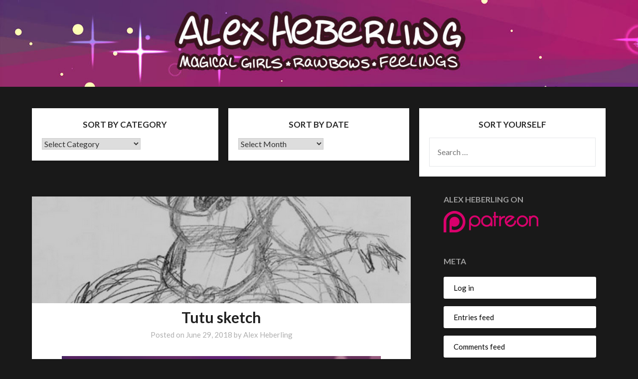

--- FILE ---
content_type: text/html; charset=UTF-8
request_url: http://patrons.alexheberling.com/2018/06/29/tutu-sketch/
body_size: 12977
content:
<!doctype html>
<html lang="en-US">
<head>
	<meta charset="UTF-8">
	<meta name="viewport" content="width=device-width, initial-scale=1">
	<link rel="profile" href="http://gmpg.org/xfn/11">
	<title>Tutu sketch &#8211; The Patron Blog</title>
<meta name='robots' content='max-image-preview:large' />
<link rel='dns-prefetch' href='//platform-api.sharethis.com' />
<link rel='dns-prefetch' href='//fonts.googleapis.com' />
<link rel="alternate" type="application/rss+xml" title="The Patron Blog &raquo; Feed" href="http://patrons.alexheberling.com/feed/" />
<link rel="alternate" type="application/rss+xml" title="The Patron Blog &raquo; Comments Feed" href="http://patrons.alexheberling.com/comments/feed/" />
<link rel="alternate" type="application/rss+xml" title="The Patron Blog &raquo; Tutu sketch Comments Feed" href="http://patrons.alexheberling.com/2018/06/29/tutu-sketch/feed/" />
<script type="text/javascript">
window._wpemojiSettings = {"baseUrl":"https:\/\/s.w.org\/images\/core\/emoji\/14.0.0\/72x72\/","ext":".png","svgUrl":"https:\/\/s.w.org\/images\/core\/emoji\/14.0.0\/svg\/","svgExt":".svg","source":{"wpemoji":"http:\/\/patrons.alexheberling.com\/wp-includes\/js\/wp-emoji.js?ver=6.2.8","twemoji":"http:\/\/patrons.alexheberling.com\/wp-includes\/js\/twemoji.js?ver=6.2.8"}};
/**
 * @output wp-includes/js/wp-emoji-loader.js
 */

( function( window, document, settings ) {
	var src, ready, ii, tests;

	// Create a canvas element for testing native browser support of emoji.
	var canvas = document.createElement( 'canvas' );
	var context = canvas.getContext && canvas.getContext( '2d' );

	/**
	 * Checks if two sets of Emoji characters render the same visually.
	 *
	 * @since 4.9.0
	 *
	 * @private
	 *
	 * @param {string} set1 Set of Emoji to test.
	 * @param {string} set2 Set of Emoji to test.
	 *
	 * @return {boolean} True if the two sets render the same.
	 */
	function emojiSetsRenderIdentically( set1, set2 ) {
		// Cleanup from previous test.
		context.clearRect( 0, 0, canvas.width, canvas.height );
		context.fillText( set1, 0, 0 );
		var rendered1 = canvas.toDataURL();

		// Cleanup from previous test.
		context.clearRect( 0, 0, canvas.width, canvas.height );
		context.fillText( set2, 0, 0 );
		var rendered2 = canvas.toDataURL();

		return rendered1 === rendered2;
	}

	/**
	 * Determines if the browser properly renders Emoji that Twemoji can supplement.
	 *
	 * @since 4.2.0
	 *
	 * @private
	 *
	 * @param {string} type Whether to test for support of "flag" or "emoji".
	 *
	 * @return {boolean} True if the browser can render emoji, false if it cannot.
	 */
	function browserSupportsEmoji( type ) {
		var isIdentical;

		if ( ! context || ! context.fillText ) {
			return false;
		}

		/*
		 * Chrome on OS X added native emoji rendering in M41. Unfortunately,
		 * it doesn't work when the font is bolder than 500 weight. So, we
		 * check for bold rendering support to avoid invisible emoji in Chrome.
		 */
		context.textBaseline = 'top';
		context.font = '600 32px Arial';

		switch ( type ) {
			case 'flag':
				/*
				 * Test for Transgender flag compatibility. Added in Unicode 13.
				 *
				 * To test for support, we try to render it, and compare the rendering to how it would look if
				 * the browser doesn't render it correctly (white flag emoji + transgender symbol).
				 */
				isIdentical = emojiSetsRenderIdentically(
					'\uD83C\uDFF3\uFE0F\u200D\u26A7\uFE0F', // as a zero-width joiner sequence
					'\uD83C\uDFF3\uFE0F\u200B\u26A7\uFE0F'  // separated by a zero-width space
				);

				if ( isIdentical ) {
					return false;
				}

				/*
				 * Test for UN flag compatibility. This is the least supported of the letter locale flags,
				 * so gives us an easy test for full support.
				 *
				 * To test for support, we try to render it, and compare the rendering to how it would look if
				 * the browser doesn't render it correctly ([U] + [N]).
				 */
				isIdentical = emojiSetsRenderIdentically(
					'\uD83C\uDDFA\uD83C\uDDF3',       // as the sequence of two code points
					'\uD83C\uDDFA\u200B\uD83C\uDDF3'  // as the two code points separated by a zero-width space
				);

				if ( isIdentical ) {
					return false;
				}

				/*
				 * Test for English flag compatibility. England is a country in the United Kingdom, it
				 * does not have a two letter locale code but rather a five letter sub-division code.
				 *
				 * To test for support, we try to render it, and compare the rendering to how it would look if
				 * the browser doesn't render it correctly (black flag emoji + [G] + [B] + [E] + [N] + [G]).
				 */
				isIdentical = emojiSetsRenderIdentically(
					// as the flag sequence
					'\uD83C\uDFF4\uDB40\uDC67\uDB40\uDC62\uDB40\uDC65\uDB40\uDC6E\uDB40\uDC67\uDB40\uDC7F',
					// with each code point separated by a zero-width space
					'\uD83C\uDFF4\u200B\uDB40\uDC67\u200B\uDB40\uDC62\u200B\uDB40\uDC65\u200B\uDB40\uDC6E\u200B\uDB40\uDC67\u200B\uDB40\uDC7F'
				);

				return ! isIdentical;
			case 'emoji':
				/*
				 * Why can't we be friends? Everyone can now shake hands in emoji, regardless of skin tone!
				 *
				 * To test for Emoji 14.0 support, try to render a new emoji: Handshake: Light Skin Tone, Dark Skin Tone.
				 *
				 * The Handshake: Light Skin Tone, Dark Skin Tone emoji is a ZWJ sequence combining 🫱 Rightwards Hand,
				 * 🏻 Light Skin Tone, a Zero Width Joiner, 🫲 Leftwards Hand, and 🏿 Dark Skin Tone.
				 *
				 * 0x1FAF1 == Rightwards Hand
				 * 0x1F3FB == Light Skin Tone
				 * 0x200D == Zero-Width Joiner (ZWJ) that links the code points for the new emoji or
				 * 0x200B == Zero-Width Space (ZWS) that is rendered for clients not supporting the new emoji.
				 * 0x1FAF2 == Leftwards Hand
				 * 0x1F3FF == Dark Skin Tone.
				 *
				 * When updating this test for future Emoji releases, ensure that individual emoji that make up the
				 * sequence come from older emoji standards.
				 */
				isIdentical = emojiSetsRenderIdentically(
					'\uD83E\uDEF1\uD83C\uDFFB\u200D\uD83E\uDEF2\uD83C\uDFFF', // as the zero-width joiner sequence
					'\uD83E\uDEF1\uD83C\uDFFB\u200B\uD83E\uDEF2\uD83C\uDFFF'  // separated by a zero-width space
				);

				return ! isIdentical;
		}

		return false;
	}

	/**
	 * Adds a script to the head of the document.
	 *
	 * @ignore
	 *
	 * @since 4.2.0
	 *
	 * @param {Object} src The url where the script is located.
	 * @return {void}
	 */
	function addScript( src ) {
		var script = document.createElement( 'script' );

		script.src = src;
		script.defer = script.type = 'text/javascript';
		document.getElementsByTagName( 'head' )[0].appendChild( script );
	}

	tests = Array( 'flag', 'emoji' );

	settings.supports = {
		everything: true,
		everythingExceptFlag: true
	};

	/*
	 * Tests the browser support for flag emojis and other emojis, and adjusts the
	 * support settings accordingly.
	 */
	for( ii = 0; ii < tests.length; ii++ ) {
		settings.supports[ tests[ ii ] ] = browserSupportsEmoji( tests[ ii ] );

		settings.supports.everything = settings.supports.everything && settings.supports[ tests[ ii ] ];

		if ( 'flag' !== tests[ ii ] ) {
			settings.supports.everythingExceptFlag = settings.supports.everythingExceptFlag && settings.supports[ tests[ ii ] ];
		}
	}

	settings.supports.everythingExceptFlag = settings.supports.everythingExceptFlag && ! settings.supports.flag;

	// Sets DOMReady to false and assigns a ready function to settings.
	settings.DOMReady = false;
	settings.readyCallback = function() {
		settings.DOMReady = true;
	};

	// When the browser can not render everything we need to load a polyfill.
	if ( ! settings.supports.everything ) {
		ready = function() {
			settings.readyCallback();
		};

		/*
		 * Cross-browser version of adding a dom ready event.
		 */
		if ( document.addEventListener ) {
			document.addEventListener( 'DOMContentLoaded', ready, false );
			window.addEventListener( 'load', ready, false );
		} else {
			window.attachEvent( 'onload', ready );
			document.attachEvent( 'onreadystatechange', function() {
				if ( 'complete' === document.readyState ) {
					settings.readyCallback();
				}
			} );
		}

		src = settings.source || {};

		if ( src.concatemoji ) {
			addScript( src.concatemoji );
		} else if ( src.wpemoji && src.twemoji ) {
			addScript( src.twemoji );
			addScript( src.wpemoji );
		}
	}

} )( window, document, window._wpemojiSettings );
</script>
<style type="text/css">
img.wp-smiley,
img.emoji {
	display: inline !important;
	border: none !important;
	box-shadow: none !important;
	height: 1em !important;
	width: 1em !important;
	margin: 0 0.07em !important;
	vertical-align: -0.1em !important;
	background: none !important;
	padding: 0 !important;
}
</style>
	<link rel='stylesheet' id='wp-block-library-css' href='http://patrons.alexheberling.com/wp-includes/css/dist/block-library/style.css?ver=6.2.8' type='text/css' media='all' />
<link rel='stylesheet' id='classic-theme-styles-css' href='http://patrons.alexheberling.com/wp-includes/css/classic-themes.css?ver=6.2.8' type='text/css' media='all' />
<style id='global-styles-inline-css' type='text/css'>
body{--wp--preset--color--black: #000000;--wp--preset--color--cyan-bluish-gray: #abb8c3;--wp--preset--color--white: #ffffff;--wp--preset--color--pale-pink: #f78da7;--wp--preset--color--vivid-red: #cf2e2e;--wp--preset--color--luminous-vivid-orange: #ff6900;--wp--preset--color--luminous-vivid-amber: #fcb900;--wp--preset--color--light-green-cyan: #7bdcb5;--wp--preset--color--vivid-green-cyan: #00d084;--wp--preset--color--pale-cyan-blue: #8ed1fc;--wp--preset--color--vivid-cyan-blue: #0693e3;--wp--preset--color--vivid-purple: #9b51e0;--wp--preset--gradient--vivid-cyan-blue-to-vivid-purple: linear-gradient(135deg,rgba(6,147,227,1) 0%,rgb(155,81,224) 100%);--wp--preset--gradient--light-green-cyan-to-vivid-green-cyan: linear-gradient(135deg,rgb(122,220,180) 0%,rgb(0,208,130) 100%);--wp--preset--gradient--luminous-vivid-amber-to-luminous-vivid-orange: linear-gradient(135deg,rgba(252,185,0,1) 0%,rgba(255,105,0,1) 100%);--wp--preset--gradient--luminous-vivid-orange-to-vivid-red: linear-gradient(135deg,rgba(255,105,0,1) 0%,rgb(207,46,46) 100%);--wp--preset--gradient--very-light-gray-to-cyan-bluish-gray: linear-gradient(135deg,rgb(238,238,238) 0%,rgb(169,184,195) 100%);--wp--preset--gradient--cool-to-warm-spectrum: linear-gradient(135deg,rgb(74,234,220) 0%,rgb(151,120,209) 20%,rgb(207,42,186) 40%,rgb(238,44,130) 60%,rgb(251,105,98) 80%,rgb(254,248,76) 100%);--wp--preset--gradient--blush-light-purple: linear-gradient(135deg,rgb(255,206,236) 0%,rgb(152,150,240) 100%);--wp--preset--gradient--blush-bordeaux: linear-gradient(135deg,rgb(254,205,165) 0%,rgb(254,45,45) 50%,rgb(107,0,62) 100%);--wp--preset--gradient--luminous-dusk: linear-gradient(135deg,rgb(255,203,112) 0%,rgb(199,81,192) 50%,rgb(65,88,208) 100%);--wp--preset--gradient--pale-ocean: linear-gradient(135deg,rgb(255,245,203) 0%,rgb(182,227,212) 50%,rgb(51,167,181) 100%);--wp--preset--gradient--electric-grass: linear-gradient(135deg,rgb(202,248,128) 0%,rgb(113,206,126) 100%);--wp--preset--gradient--midnight: linear-gradient(135deg,rgb(2,3,129) 0%,rgb(40,116,252) 100%);--wp--preset--duotone--dark-grayscale: url('#wp-duotone-dark-grayscale');--wp--preset--duotone--grayscale: url('#wp-duotone-grayscale');--wp--preset--duotone--purple-yellow: url('#wp-duotone-purple-yellow');--wp--preset--duotone--blue-red: url('#wp-duotone-blue-red');--wp--preset--duotone--midnight: url('#wp-duotone-midnight');--wp--preset--duotone--magenta-yellow: url('#wp-duotone-magenta-yellow');--wp--preset--duotone--purple-green: url('#wp-duotone-purple-green');--wp--preset--duotone--blue-orange: url('#wp-duotone-blue-orange');--wp--preset--font-size--small: 13px;--wp--preset--font-size--medium: 20px;--wp--preset--font-size--large: 36px;--wp--preset--font-size--x-large: 42px;--wp--preset--spacing--20: 0.44rem;--wp--preset--spacing--30: 0.67rem;--wp--preset--spacing--40: 1rem;--wp--preset--spacing--50: 1.5rem;--wp--preset--spacing--60: 2.25rem;--wp--preset--spacing--70: 3.38rem;--wp--preset--spacing--80: 5.06rem;--wp--preset--shadow--natural: 6px 6px 9px rgba(0, 0, 0, 0.2);--wp--preset--shadow--deep: 12px 12px 50px rgba(0, 0, 0, 0.4);--wp--preset--shadow--sharp: 6px 6px 0px rgba(0, 0, 0, 0.2);--wp--preset--shadow--outlined: 6px 6px 0px -3px rgba(255, 255, 255, 1), 6px 6px rgba(0, 0, 0, 1);--wp--preset--shadow--crisp: 6px 6px 0px rgba(0, 0, 0, 1);}:where(.is-layout-flex){gap: 0.5em;}body .is-layout-flow > .alignleft{float: left;margin-inline-start: 0;margin-inline-end: 2em;}body .is-layout-flow > .alignright{float: right;margin-inline-start: 2em;margin-inline-end: 0;}body .is-layout-flow > .aligncenter{margin-left: auto !important;margin-right: auto !important;}body .is-layout-constrained > .alignleft{float: left;margin-inline-start: 0;margin-inline-end: 2em;}body .is-layout-constrained > .alignright{float: right;margin-inline-start: 2em;margin-inline-end: 0;}body .is-layout-constrained > .aligncenter{margin-left: auto !important;margin-right: auto !important;}body .is-layout-constrained > :where(:not(.alignleft):not(.alignright):not(.alignfull)){max-width: var(--wp--style--global--content-size);margin-left: auto !important;margin-right: auto !important;}body .is-layout-constrained > .alignwide{max-width: var(--wp--style--global--wide-size);}body .is-layout-flex{display: flex;}body .is-layout-flex{flex-wrap: wrap;align-items: center;}body .is-layout-flex > *{margin: 0;}:where(.wp-block-columns.is-layout-flex){gap: 2em;}.has-black-color{color: var(--wp--preset--color--black) !important;}.has-cyan-bluish-gray-color{color: var(--wp--preset--color--cyan-bluish-gray) !important;}.has-white-color{color: var(--wp--preset--color--white) !important;}.has-pale-pink-color{color: var(--wp--preset--color--pale-pink) !important;}.has-vivid-red-color{color: var(--wp--preset--color--vivid-red) !important;}.has-luminous-vivid-orange-color{color: var(--wp--preset--color--luminous-vivid-orange) !important;}.has-luminous-vivid-amber-color{color: var(--wp--preset--color--luminous-vivid-amber) !important;}.has-light-green-cyan-color{color: var(--wp--preset--color--light-green-cyan) !important;}.has-vivid-green-cyan-color{color: var(--wp--preset--color--vivid-green-cyan) !important;}.has-pale-cyan-blue-color{color: var(--wp--preset--color--pale-cyan-blue) !important;}.has-vivid-cyan-blue-color{color: var(--wp--preset--color--vivid-cyan-blue) !important;}.has-vivid-purple-color{color: var(--wp--preset--color--vivid-purple) !important;}.has-black-background-color{background-color: var(--wp--preset--color--black) !important;}.has-cyan-bluish-gray-background-color{background-color: var(--wp--preset--color--cyan-bluish-gray) !important;}.has-white-background-color{background-color: var(--wp--preset--color--white) !important;}.has-pale-pink-background-color{background-color: var(--wp--preset--color--pale-pink) !important;}.has-vivid-red-background-color{background-color: var(--wp--preset--color--vivid-red) !important;}.has-luminous-vivid-orange-background-color{background-color: var(--wp--preset--color--luminous-vivid-orange) !important;}.has-luminous-vivid-amber-background-color{background-color: var(--wp--preset--color--luminous-vivid-amber) !important;}.has-light-green-cyan-background-color{background-color: var(--wp--preset--color--light-green-cyan) !important;}.has-vivid-green-cyan-background-color{background-color: var(--wp--preset--color--vivid-green-cyan) !important;}.has-pale-cyan-blue-background-color{background-color: var(--wp--preset--color--pale-cyan-blue) !important;}.has-vivid-cyan-blue-background-color{background-color: var(--wp--preset--color--vivid-cyan-blue) !important;}.has-vivid-purple-background-color{background-color: var(--wp--preset--color--vivid-purple) !important;}.has-black-border-color{border-color: var(--wp--preset--color--black) !important;}.has-cyan-bluish-gray-border-color{border-color: var(--wp--preset--color--cyan-bluish-gray) !important;}.has-white-border-color{border-color: var(--wp--preset--color--white) !important;}.has-pale-pink-border-color{border-color: var(--wp--preset--color--pale-pink) !important;}.has-vivid-red-border-color{border-color: var(--wp--preset--color--vivid-red) !important;}.has-luminous-vivid-orange-border-color{border-color: var(--wp--preset--color--luminous-vivid-orange) !important;}.has-luminous-vivid-amber-border-color{border-color: var(--wp--preset--color--luminous-vivid-amber) !important;}.has-light-green-cyan-border-color{border-color: var(--wp--preset--color--light-green-cyan) !important;}.has-vivid-green-cyan-border-color{border-color: var(--wp--preset--color--vivid-green-cyan) !important;}.has-pale-cyan-blue-border-color{border-color: var(--wp--preset--color--pale-cyan-blue) !important;}.has-vivid-cyan-blue-border-color{border-color: var(--wp--preset--color--vivid-cyan-blue) !important;}.has-vivid-purple-border-color{border-color: var(--wp--preset--color--vivid-purple) !important;}.has-vivid-cyan-blue-to-vivid-purple-gradient-background{background: var(--wp--preset--gradient--vivid-cyan-blue-to-vivid-purple) !important;}.has-light-green-cyan-to-vivid-green-cyan-gradient-background{background: var(--wp--preset--gradient--light-green-cyan-to-vivid-green-cyan) !important;}.has-luminous-vivid-amber-to-luminous-vivid-orange-gradient-background{background: var(--wp--preset--gradient--luminous-vivid-amber-to-luminous-vivid-orange) !important;}.has-luminous-vivid-orange-to-vivid-red-gradient-background{background: var(--wp--preset--gradient--luminous-vivid-orange-to-vivid-red) !important;}.has-very-light-gray-to-cyan-bluish-gray-gradient-background{background: var(--wp--preset--gradient--very-light-gray-to-cyan-bluish-gray) !important;}.has-cool-to-warm-spectrum-gradient-background{background: var(--wp--preset--gradient--cool-to-warm-spectrum) !important;}.has-blush-light-purple-gradient-background{background: var(--wp--preset--gradient--blush-light-purple) !important;}.has-blush-bordeaux-gradient-background{background: var(--wp--preset--gradient--blush-bordeaux) !important;}.has-luminous-dusk-gradient-background{background: var(--wp--preset--gradient--luminous-dusk) !important;}.has-pale-ocean-gradient-background{background: var(--wp--preset--gradient--pale-ocean) !important;}.has-electric-grass-gradient-background{background: var(--wp--preset--gradient--electric-grass) !important;}.has-midnight-gradient-background{background: var(--wp--preset--gradient--midnight) !important;}.has-small-font-size{font-size: var(--wp--preset--font-size--small) !important;}.has-medium-font-size{font-size: var(--wp--preset--font-size--medium) !important;}.has-large-font-size{font-size: var(--wp--preset--font-size--large) !important;}.has-x-large-font-size{font-size: var(--wp--preset--font-size--x-large) !important;}
.wp-block-navigation a:where(:not(.wp-element-button)){color: inherit;}
:where(.wp-block-columns.is-layout-flex){gap: 2em;}
.wp-block-pullquote{font-size: 1.5em;line-height: 1.6;}
</style>
<link rel='stylesheet' id='patreon-wordpress-css-css' href='http://patrons.alexheberling.com/wp-content/plugins/patreon-connect/assets/css/app.css?ver=6.2.8' type='text/css' media='all' />
<link rel='stylesheet' id='font-awesome-css' href='http://patrons.alexheberling.com/wp-content/themes/bloggist/css/font-awesome.min.css?ver=6.2.8' type='text/css' media='all' />
<link rel='stylesheet' id='bloggist-style-css' href='http://patrons.alexheberling.com/wp-content/themes/bloggist/style.css?ver=6.2.8' type='text/css' media='all' />
<link rel='stylesheet' id='bloggist-google-fonts-css' href='//fonts.googleapis.com/css?family=Lato%3A300%2C400%2C700%2C900&#038;ver=6.2.8' type='text/css' media='all' />
<link rel='stylesheet' id='comiceasel-style-css' href='http://patrons.alexheberling.com/wp-content/plugins/comic-easel/css/comiceasel.css?ver=6.2.8' type='text/css' media='all' />
<script type='text/javascript' src='http://patrons.alexheberling.com/wp-includes/js/jquery/jquery.js?ver=3.6.4' id='jquery-core-js'></script>
<script type='text/javascript' src='http://patrons.alexheberling.com/wp-includes/js/jquery/jquery-migrate.js?ver=3.4.0' id='jquery-migrate-js'></script>
<script type='text/javascript' src='//platform-api.sharethis.com/js/sharethis.js#source=googleanalytics-wordpress#product=ga' id='googleanalytics-platform-sharethis-js'></script>
<link rel="https://api.w.org/" href="http://patrons.alexheberling.com/wp-json/" /><link rel="alternate" type="application/json" href="http://patrons.alexheberling.com/wp-json/wp/v2/posts/996" /><link rel="EditURI" type="application/rsd+xml" title="RSD" href="http://patrons.alexheberling.com/xmlrpc.php?rsd" />
<link rel="wlwmanifest" type="application/wlwmanifest+xml" href="http://patrons.alexheberling.com/wp-includes/wlwmanifest.xml" />
<meta name="generator" content="WordPress 6.2.8" />
<link rel="canonical" href="http://patrons.alexheberling.com/2018/06/29/tutu-sketch/" />
<link rel='shortlink' href='http://patrons.alexheberling.com/?p=996' />
<link rel="alternate" type="application/json+oembed" href="http://patrons.alexheberling.com/wp-json/oembed/1.0/embed?url=http%3A%2F%2Fpatrons.alexheberling.com%2F2018%2F06%2F29%2Ftutu-sketch%2F" />
<link rel="alternate" type="text/xml+oembed" href="http://patrons.alexheberling.com/wp-json/oembed/1.0/embed?url=http%3A%2F%2Fpatrons.alexheberling.com%2F2018%2F06%2F29%2Ftutu-sketch%2F&#038;format=xml" />
<style type='text/css'>
div.se-item { clear:both; }
</style>
<style>@font-face {
			font-family: 'Libre Franklin Extra Bold';
			src: url('http://patrons.alexheberling.com/wp-content/plugins/patreon-connect/assets/fonts/librefranklin-extrabold-webfont.woff2') format('woff2'),
				 url('http://patrons.alexheberling.com/wp-content/plugins/patreon-connect/assets/fonts/librefranklin-extrabold-webfont.woff') format('woff');
			font-weight: bold;
			}</style><meta name="Comic-Easel" content="1.15" />
<meta name="Referrer" content="" />
<link rel="pingback" href="http://patrons.alexheberling.com/xmlrpc.php">
		<style type="text/css">
		body, .site, .swidgets-wrap h3, .post-data-text { background: ; }
		.site-title a, .site-description { color: ; }
		.sheader { background-color:  !important; }
		.main-navigation ul li a, .main-navigation ul li .sub-arrow, .super-menu .toggle-mobile-menu,.toggle-mobile-menu:before, .mobile-menu-active .smenu-hide { color: #d11758; }
		#smobile-menu.show .main-navigation ul ul.children.active, #smobile-menu.show .main-navigation ul ul.sub-menu.active, #smobile-menu.show .main-navigation ul li, .smenu-hide.toggle-mobile-menu.menu-toggle, #smobile-menu.show .main-navigation ul li, .primary-menu ul li ul.children li, .primary-menu ul li ul.sub-menu li, .primary-menu .pmenu, .super-menu { border-color: #020000; border-bottom-color: #020000; }
		#secondary .widget h3, #secondary .widget h3 a, #secondary .widget h4, #secondary .widget h1, #secondary .widget h2, #secondary .widget h5, #secondary .widget h6, #secondary .widget h4 a { color: ; }
		#secondary .widget a, #secondary a, #secondary .widget li a , #secondary span.sub-arrow{ color: ; }
		#secondary, #secondary .widget, #secondary .widget p, #secondary .widget li, .widget time.rpwe-time.published { color: ; }
		#secondary .swidgets-wrap, #secondary .widget ul li, .featured-sidebar .search-field { border-color: ; }
		.site-info, .footer-column-three input.search-submit, .footer-column-three p, .footer-column-three li, .footer-column-three td, .footer-column-three th, .footer-column-three caption { color: ; }
		.footer-column-three h3, .footer-column-three h4, .footer-column-three h5, .footer-column-three h6, .footer-column-three h1, .footer-column-three h2, .footer-column-three h4, .footer-column-three h3 a { color: ; }
		.footer-column-three a, .footer-column-three li a, .footer-column-three .widget a, .footer-column-three .sub-arrow { color: ; }
		.footer-column-three h3:after { background: ; }
		.site-info, .widget ul li, .footer-column-three input.search-field, .footer-column-three input.search-submit { border-color: ; }
		.site-footer { background-color: ; }
		.content-wrapper h2.entry-title a, .content-wrapper h2.entry-title a:hover, .content-wrapper h2.entry-title a:active, .content-wrapper h2.entry-title a:focus, .archive .page-header h1, .blogposts-list h2 a, .blogposts-list h2 a:hover, .blogposts-list h2 a:active, .search-results h1.page-title { color: ; }
		.blogposts-list .post-data-text, .blogposts-list .post-data-text a, .content-wrapper .post-data-text *{ color: ; }
		.blogposts-list p { color: ; }
		.page-numbers li a, .blogposts-list .blogpost-button { background: ; }
		.page-numbers li a, .blogposts-list .blogpost-button, span.page-numbers.dots, .page-numbers.current, .page-numbers li a:hover { color: ; }
		.archive .page-header h1, .search-results h1.page-title, .blogposts-list.fbox, span.page-numbers.dots, .page-numbers li a, .page-numbers.current { border-color: ; }
		.blogposts-list .post-data-divider { background: ; }
		.page .comments-area .comment-author, .page .comments-area .comment-author a, .page .comments-area .comments-title, .page .content-area h1, .page .content-area h2, .page .content-area h3, .page .content-area h4, .page .content-area h5, .page .content-area h6, .page .content-area th, .single  .comments-area .comment-author, .single .comments-area .comment-author a, .single .comments-area .comments-title, .single .content-area h1, .single .content-area h2, .single .content-area h3, .single .content-area h4, .single .content-area h5, .single .content-area h6, .single .content-area th, .search-no-results h1, .error404 h1 { color: ; }
		.single .post-data-text, .page .post-data-text, .page .post-data-text a, .single .post-data-text a, .comments-area .comment-meta .comment-metadata a, .single .post-data-text * { color: ; }
		.page .content-area p, .page article, .page .content-area table, .page .content-area dd, .page .content-area dt, .page .content-area address, .page .content-area .entry-content, .page .content-area li, .page .content-area ol, .single .content-area p, .single article, .single .content-area table, .single .content-area dd, .single .content-area dt, .single .content-area address, .single .entry-content, .single .content-area li, .single .content-area ol, .search-no-results .page-content p { color: ; }
		.single .entry-content a, .page .entry-content a, .comment-content a, .comments-area .reply a, .logged-in-as a, .comments-area .comment-respond a { color: ; }
		.comments-area p.form-submit input { background: ; }
		.error404 .page-content p, .error404 input.search-submit, .search-no-results input.search-submit { color: ; }
		.page .comments-area, .page article.fbox, .page article tr, .page .comments-area ol.comment-list ol.children li, .page .comments-area ol.comment-list .comment, .single .comments-area, .single article.fbox, .single article tr, .comments-area ol.comment-list ol.children li, .comments-area ol.comment-list .comment, .error404 main#main, .error404 .search-form label, .search-no-results .search-form label, .error404 input.search-submit, .search-no-results input.search-submit, .error404 main#main, .search-no-results section.fbox.no-results.not-found{ border-color: ; }
		.single .post-data-divider, .page .post-data-divider { background: ; }
		.single .comments-area p.form-submit input, .page .comments-area p.form-submit input { color: ; }
		.bottom-header-wrapper { padding-top: px; }
		.bottom-header-wrapper { padding-bottom: px; }
		.bottom-header-wrapper { background: ; }
		.bottom-header-wrapper *{ color: ; }
		.header-widget a, .header-widget li a, .header-widget i.fa { color: ; }
		.header-widget, .header-widget p, .header-widget li, .header-widget .textwidget { color: ; }
		.header-widget .widget-title, .header-widget h1, .header-widget h3, .header-widget h2, .header-widget h4, .header-widget h5, .header-widget h6{ color: ; }
		.header-widget.swidgets-wrap, .header-widget ul li, .header-widget .search-field { border-color: ; }
		.bottom-header-title, .bottom-header-paragraph{ color: ; }

		#secondary .widget-title-lines:after, #secondary .widget-title-lines:before { background: ; }


		.header-widgets-wrapper .swidgets-wrap{ background: ; }
		.top-nav-wrapper, .primary-menu .pmenu, .super-menu, #smobile-menu, .primary-menu ul li ul.children, .primary-menu ul li ul.sub-menu { background-color: #191919; }
		#secondary .widget li, #secondary input.search-field, #secondary div#calendar_wrap, #secondary .tagcloud, #secondary .textwidget{ background: ; }
		#secondary .swidget { border-color: ; }
		.archive article.fbox, .search-results article.fbox, .blog article.fbox { background: ; }


		.comments-area, .single article.fbox, .page article.fbox { background: ; }
		</style>
				<style type="text/css">


	.site-title a,
		.site-description,
		.logofont {
			color: #blank;
		}

		a.logofont {
		position: absolute;
		clip: rect(1px, 1px, 1px, 1px);
		display:none;
	}
	
		http://patrons.alexheberling.com/wp-content/uploads/sites/15/2019/01/patron-blog-header.jpg"
				a.logofont{
			position: absolute;
			clip: rect(1px, 1px, 1px, 1px);
			display:none;
		}
				</style>
		<style type="text/css" id="custom-background-css">
body.custom-background { background-color: #191919; }
</style>
			<style type="text/css" id="wp-custom-css">
			.blogpost-button {
	background:#cc3366;
}		</style>
		</head>

<body class="post-template-default single single-post postid-996 single-format-standard custom-background header-image">
	
	<svg
		xmlns="http://www.w3.org/2000/svg"
		viewBox="0 0 0 0"
		width="0"
		height="0"
		focusable="false"
		role="none"
		style="visibility: hidden; position: absolute; left: -9999px; overflow: hidden;"
	>
		<defs>
			<filter id="wp-duotone-dark-grayscale">
				<feColorMatrix
					color-interpolation-filters="sRGB"
					type="matrix"
					values="
						.299 .587 .114 0 0
						.299 .587 .114 0 0
						.299 .587 .114 0 0
						.299 .587 .114 0 0
					"
				/>
				<feComponentTransfer color-interpolation-filters="sRGB" >
					<feFuncR type="table" tableValues="0 0.49803921568627" />
					<feFuncG type="table" tableValues="0 0.49803921568627" />
					<feFuncB type="table" tableValues="0 0.49803921568627" />
					<feFuncA type="table" tableValues="1 1" />
				</feComponentTransfer>
				<feComposite in2="SourceGraphic" operator="in" />
			</filter>
		</defs>
	</svg>

	
	<svg
		xmlns="http://www.w3.org/2000/svg"
		viewBox="0 0 0 0"
		width="0"
		height="0"
		focusable="false"
		role="none"
		style="visibility: hidden; position: absolute; left: -9999px; overflow: hidden;"
	>
		<defs>
			<filter id="wp-duotone-grayscale">
				<feColorMatrix
					color-interpolation-filters="sRGB"
					type="matrix"
					values="
						.299 .587 .114 0 0
						.299 .587 .114 0 0
						.299 .587 .114 0 0
						.299 .587 .114 0 0
					"
				/>
				<feComponentTransfer color-interpolation-filters="sRGB" >
					<feFuncR type="table" tableValues="0 1" />
					<feFuncG type="table" tableValues="0 1" />
					<feFuncB type="table" tableValues="0 1" />
					<feFuncA type="table" tableValues="1 1" />
				</feComponentTransfer>
				<feComposite in2="SourceGraphic" operator="in" />
			</filter>
		</defs>
	</svg>

	
	<svg
		xmlns="http://www.w3.org/2000/svg"
		viewBox="0 0 0 0"
		width="0"
		height="0"
		focusable="false"
		role="none"
		style="visibility: hidden; position: absolute; left: -9999px; overflow: hidden;"
	>
		<defs>
			<filter id="wp-duotone-purple-yellow">
				<feColorMatrix
					color-interpolation-filters="sRGB"
					type="matrix"
					values="
						.299 .587 .114 0 0
						.299 .587 .114 0 0
						.299 .587 .114 0 0
						.299 .587 .114 0 0
					"
				/>
				<feComponentTransfer color-interpolation-filters="sRGB" >
					<feFuncR type="table" tableValues="0.54901960784314 0.98823529411765" />
					<feFuncG type="table" tableValues="0 1" />
					<feFuncB type="table" tableValues="0.71764705882353 0.25490196078431" />
					<feFuncA type="table" tableValues="1 1" />
				</feComponentTransfer>
				<feComposite in2="SourceGraphic" operator="in" />
			</filter>
		</defs>
	</svg>

	
	<svg
		xmlns="http://www.w3.org/2000/svg"
		viewBox="0 0 0 0"
		width="0"
		height="0"
		focusable="false"
		role="none"
		style="visibility: hidden; position: absolute; left: -9999px; overflow: hidden;"
	>
		<defs>
			<filter id="wp-duotone-blue-red">
				<feColorMatrix
					color-interpolation-filters="sRGB"
					type="matrix"
					values="
						.299 .587 .114 0 0
						.299 .587 .114 0 0
						.299 .587 .114 0 0
						.299 .587 .114 0 0
					"
				/>
				<feComponentTransfer color-interpolation-filters="sRGB" >
					<feFuncR type="table" tableValues="0 1" />
					<feFuncG type="table" tableValues="0 0.27843137254902" />
					<feFuncB type="table" tableValues="0.5921568627451 0.27843137254902" />
					<feFuncA type="table" tableValues="1 1" />
				</feComponentTransfer>
				<feComposite in2="SourceGraphic" operator="in" />
			</filter>
		</defs>
	</svg>

	
	<svg
		xmlns="http://www.w3.org/2000/svg"
		viewBox="0 0 0 0"
		width="0"
		height="0"
		focusable="false"
		role="none"
		style="visibility: hidden; position: absolute; left: -9999px; overflow: hidden;"
	>
		<defs>
			<filter id="wp-duotone-midnight">
				<feColorMatrix
					color-interpolation-filters="sRGB"
					type="matrix"
					values="
						.299 .587 .114 0 0
						.299 .587 .114 0 0
						.299 .587 .114 0 0
						.299 .587 .114 0 0
					"
				/>
				<feComponentTransfer color-interpolation-filters="sRGB" >
					<feFuncR type="table" tableValues="0 0" />
					<feFuncG type="table" tableValues="0 0.64705882352941" />
					<feFuncB type="table" tableValues="0 1" />
					<feFuncA type="table" tableValues="1 1" />
				</feComponentTransfer>
				<feComposite in2="SourceGraphic" operator="in" />
			</filter>
		</defs>
	</svg>

	
	<svg
		xmlns="http://www.w3.org/2000/svg"
		viewBox="0 0 0 0"
		width="0"
		height="0"
		focusable="false"
		role="none"
		style="visibility: hidden; position: absolute; left: -9999px; overflow: hidden;"
	>
		<defs>
			<filter id="wp-duotone-magenta-yellow">
				<feColorMatrix
					color-interpolation-filters="sRGB"
					type="matrix"
					values="
						.299 .587 .114 0 0
						.299 .587 .114 0 0
						.299 .587 .114 0 0
						.299 .587 .114 0 0
					"
				/>
				<feComponentTransfer color-interpolation-filters="sRGB" >
					<feFuncR type="table" tableValues="0.78039215686275 1" />
					<feFuncG type="table" tableValues="0 0.94901960784314" />
					<feFuncB type="table" tableValues="0.35294117647059 0.47058823529412" />
					<feFuncA type="table" tableValues="1 1" />
				</feComponentTransfer>
				<feComposite in2="SourceGraphic" operator="in" />
			</filter>
		</defs>
	</svg>

	
	<svg
		xmlns="http://www.w3.org/2000/svg"
		viewBox="0 0 0 0"
		width="0"
		height="0"
		focusable="false"
		role="none"
		style="visibility: hidden; position: absolute; left: -9999px; overflow: hidden;"
	>
		<defs>
			<filter id="wp-duotone-purple-green">
				<feColorMatrix
					color-interpolation-filters="sRGB"
					type="matrix"
					values="
						.299 .587 .114 0 0
						.299 .587 .114 0 0
						.299 .587 .114 0 0
						.299 .587 .114 0 0
					"
				/>
				<feComponentTransfer color-interpolation-filters="sRGB" >
					<feFuncR type="table" tableValues="0.65098039215686 0.40392156862745" />
					<feFuncG type="table" tableValues="0 1" />
					<feFuncB type="table" tableValues="0.44705882352941 0.4" />
					<feFuncA type="table" tableValues="1 1" />
				</feComponentTransfer>
				<feComposite in2="SourceGraphic" operator="in" />
			</filter>
		</defs>
	</svg>

	
	<svg
		xmlns="http://www.w3.org/2000/svg"
		viewBox="0 0 0 0"
		width="0"
		height="0"
		focusable="false"
		role="none"
		style="visibility: hidden; position: absolute; left: -9999px; overflow: hidden;"
	>
		<defs>
			<filter id="wp-duotone-blue-orange">
				<feColorMatrix
					color-interpolation-filters="sRGB"
					type="matrix"
					values="
						.299 .587 .114 0 0
						.299 .587 .114 0 0
						.299 .587 .114 0 0
						.299 .587 .114 0 0
					"
				/>
				<feComponentTransfer color-interpolation-filters="sRGB" >
					<feFuncR type="table" tableValues="0.098039215686275 1" />
					<feFuncG type="table" tableValues="0 0.66274509803922" />
					<feFuncB type="table" tableValues="0.84705882352941 0.41960784313725" />
					<feFuncA type="table" tableValues="1 1" />
				</feComponentTransfer>
				<feComposite in2="SourceGraphic" operator="in" />
			</filter>
		</defs>
	</svg>

		<a class="skip-link screen-reader-text" href="#primary">Skip to content</a>
	<div id="page" class="site">

		<header id="masthead" class="sheader site-header clearfix">
			<nav id="primary-site-navigation" class="primary-menu main-navigation clearfix">

				<a href="#" id="pull" class="smenu-hide toggle-mobile-menu menu-toggle" aria-controls="secondary-menu" aria-expanded="false">Menu</a>
				<div class="top-nav-wrapper">
					<div class="content-wrap">
						<div class="logo-container"> 

																<a class="logofont" href="http://patrons.alexheberling.com/" rel="home">The Patron Blog</a>
								
							</div>
							<div class="center-main-menu">
								<div id="primary-menu" class="pmenu"></div>
							</div>
						</div>
					</div>
				</nav>

				<div class="super-menu clearfix">
					<div class="super-menu-inner">
														<a class="logofont" href="http://patrons.alexheberling.com/" rel="home">The Patron Blog</a>
							
							<a href="#" id="pull" class="toggle-mobile-menu menu-toggle" aria-controls="secondary-menu" aria-expanded="false">

							</a>
						</div>
					</div>
					<div id="mobile-menu-overlay"></div>
				</header>


				<!-- Header img -->
									<div class="bottom-header-wrapper">
						<div class="bottom-header-text">
																				</div>
						<img src="http://patrons.alexheberling.com/wp-content/uploads/sites/15/2019/01/patron-blog-header.jpg" alt="The Patron Blog" />
					</div>
								<!-- / Header img -->

				<div class="content-wrap">


					<!-- Upper widgets -->
					<div class="header-widgets-wrapper">
													<div class="header-widgets-three header-widgets-left">
								<section id="categories-6" class="header-widget widget swidgets-wrap widget_categories"><div class="swidget"><div class="sidebar-title-border"><h3 class="widget-title">Sort By Category</h3></div></div><form action="http://patrons.alexheberling.com" method="get"><label class="screen-reader-text" for="cat">Sort By Category</label><select  name='cat' id='cat' class='postform'>
	<option value='-1'>Select Category</option>
	<option class="level-0" value="2">#aesthetic&nbsp;&nbsp;(5)</option>
	<option class="level-0" value="28">Announcements&nbsp;&nbsp;(14)</option>
	<option class="level-0" value="10">Artwork&nbsp;&nbsp;(59)</option>
	<option class="level-0" value="16">Big Scanning Project&nbsp;&nbsp;(49)</option>
	<option class="level-0" value="52">Coloring&nbsp;&nbsp;(7)</option>
	<option class="level-0" value="7">Commissions&nbsp;&nbsp;(12)</option>
	<option class="level-0" value="12">Journal Comics&nbsp;&nbsp;(22)</option>
	<option class="level-0" value="11">Mini Comics&nbsp;&nbsp;(5)</option>
	<option class="level-0" value="9">Pics&nbsp;&nbsp;(31)</option>
	<option class="level-0" value="25">Sketch&nbsp;&nbsp;(202)</option>
	<option class="level-0" value="8">Sketch Cards&nbsp;&nbsp;(12)</option>
	<option class="level-0" value="3">TH Comic&nbsp;&nbsp;(5)</option>
	<option class="level-0" value="6">TH Miscellany&nbsp;&nbsp;(40)</option>
	<option class="level-0" value="1">Uncategorized&nbsp;&nbsp;(4)</option>
	<option class="level-0" value="5">WIP Art&nbsp;&nbsp;(43)</option>
	<option class="level-0" value="4">WIP Comics&nbsp;&nbsp;(225)</option>
</select>
</form>
<script type="text/javascript">
/* <![CDATA[ */
(function() {
	var dropdown = document.getElementById( "cat" );
	function onCatChange() {
		if ( dropdown.options[ dropdown.selectedIndex ].value > 0 ) {
			dropdown.parentNode.submit();
		}
	}
	dropdown.onchange = onCatChange;
})();
/* ]]> */
</script>

			</section>							</div>
						
													<div class="header-widgets-three header-widgets-middle">
								<section id="archives-6" class="header-widget widget swidgets-wrap widget_archive"><div class="swidget"><div class="sidebar-title-border"><h3 class="widget-title">Sort by Date</h3></div></div>		<label class="screen-reader-text" for="archives-dropdown-6">Sort by Date</label>
		<select id="archives-dropdown-6" name="archive-dropdown">
			
			<option value="">Select Month</option>
				<option value='http://patrons.alexheberling.com/2019/10/'> October 2019 &nbsp;(5)</option>
	<option value='http://patrons.alexheberling.com/2019/09/'> September 2019 &nbsp;(10)</option>
	<option value='http://patrons.alexheberling.com/2019/08/'> August 2019 &nbsp;(1)</option>
	<option value='http://patrons.alexheberling.com/2019/07/'> July 2019 &nbsp;(7)</option>
	<option value='http://patrons.alexheberling.com/2019/06/'> June 2019 &nbsp;(6)</option>
	<option value='http://patrons.alexheberling.com/2019/05/'> May 2019 &nbsp;(15)</option>
	<option value='http://patrons.alexheberling.com/2019/04/'> April 2019 &nbsp;(13)</option>
	<option value='http://patrons.alexheberling.com/2019/03/'> March 2019 &nbsp;(14)</option>
	<option value='http://patrons.alexheberling.com/2019/02/'> February 2019 &nbsp;(7)</option>
	<option value='http://patrons.alexheberling.com/2019/01/'> January 2019 &nbsp;(19)</option>
	<option value='http://patrons.alexheberling.com/2018/12/'> December 2018 &nbsp;(1)</option>
	<option value='http://patrons.alexheberling.com/2018/11/'> November 2018 &nbsp;(20)</option>
	<option value='http://patrons.alexheberling.com/2018/10/'> October 2018 &nbsp;(17)</option>
	<option value='http://patrons.alexheberling.com/2018/09/'> September 2018 &nbsp;(13)</option>
	<option value='http://patrons.alexheberling.com/2018/08/'> August 2018 &nbsp;(18)</option>
	<option value='http://patrons.alexheberling.com/2018/07/'> July 2018 &nbsp;(10)</option>
	<option value='http://patrons.alexheberling.com/2018/06/'> June 2018 &nbsp;(6)</option>
	<option value='http://patrons.alexheberling.com/2018/05/'> May 2018 &nbsp;(4)</option>
	<option value='http://patrons.alexheberling.com/2018/04/'> April 2018 &nbsp;(10)</option>
	<option value='http://patrons.alexheberling.com/2018/03/'> March 2018 &nbsp;(7)</option>
	<option value='http://patrons.alexheberling.com/2018/02/'> February 2018 &nbsp;(7)</option>
	<option value='http://patrons.alexheberling.com/2018/01/'> January 2018 &nbsp;(8)</option>
	<option value='http://patrons.alexheberling.com/2017/12/'> December 2017 &nbsp;(4)</option>
	<option value='http://patrons.alexheberling.com/2017/11/'> November 2017 &nbsp;(4)</option>
	<option value='http://patrons.alexheberling.com/2017/10/'> October 2017 &nbsp;(8)</option>
	<option value='http://patrons.alexheberling.com/2017/09/'> September 2017 &nbsp;(11)</option>
	<option value='http://patrons.alexheberling.com/2017/07/'> July 2017 &nbsp;(5)</option>
	<option value='http://patrons.alexheberling.com/2017/06/'> June 2017 &nbsp;(10)</option>
	<option value='http://patrons.alexheberling.com/2017/05/'> May 2017 &nbsp;(11)</option>
	<option value='http://patrons.alexheberling.com/2017/04/'> April 2017 &nbsp;(10)</option>
	<option value='http://patrons.alexheberling.com/2017/03/'> March 2017 &nbsp;(11)</option>
	<option value='http://patrons.alexheberling.com/2017/02/'> February 2017 &nbsp;(16)</option>
	<option value='http://patrons.alexheberling.com/2017/01/'> January 2017 &nbsp;(19)</option>
	<option value='http://patrons.alexheberling.com/2016/12/'> December 2016 &nbsp;(11)</option>
	<option value='http://patrons.alexheberling.com/2016/11/'> November 2016 &nbsp;(8)</option>
	<option value='http://patrons.alexheberling.com/2016/10/'> October 2016 &nbsp;(17)</option>
	<option value='http://patrons.alexheberling.com/2016/09/'> September 2016 &nbsp;(29)</option>
	<option value='http://patrons.alexheberling.com/2016/08/'> August 2016 &nbsp;(25)</option>
	<option value='http://patrons.alexheberling.com/2016/07/'> July 2016 &nbsp;(14)</option>
	<option value='http://patrons.alexheberling.com/2016/06/'> June 2016 &nbsp;(18)</option>
	<option value='http://patrons.alexheberling.com/2016/05/'> May 2016 &nbsp;(7)</option>
	<option value='http://patrons.alexheberling.com/2016/04/'> April 2016 &nbsp;(7)</option>
	<option value='http://patrons.alexheberling.com/2016/03/'> March 2016 &nbsp;(5)</option>
	<option value='http://patrons.alexheberling.com/2016/02/'> February 2016 &nbsp;(8)</option>
	<option value='http://patrons.alexheberling.com/2016/01/'> January 2016 &nbsp;(14)</option>
	<option value='http://patrons.alexheberling.com/2015/12/'> December 2015 &nbsp;(3)</option>
	<option value='http://patrons.alexheberling.com/2015/11/'> November 2015 &nbsp;(10)</option>
	<option value='http://patrons.alexheberling.com/2015/10/'> October 2015 &nbsp;(9)</option>
	<option value='http://patrons.alexheberling.com/2015/09/'> September 2015 &nbsp;(4)</option>
	<option value='http://patrons.alexheberling.com/2015/08/'> August 2015 &nbsp;(7)</option>
	<option value='http://patrons.alexheberling.com/2015/07/'> July 2015 &nbsp;(7)</option>
	<option value='http://patrons.alexheberling.com/2015/06/'> June 2015 &nbsp;(15)</option>
	<option value='http://patrons.alexheberling.com/2015/05/'> May 2015 &nbsp;(5)</option>
	<option value='http://patrons.alexheberling.com/2015/04/'> April 2015 &nbsp;(6)</option>
	<option value='http://patrons.alexheberling.com/2015/03/'> March 2015 &nbsp;(5)</option>
	<option value='http://patrons.alexheberling.com/2015/02/'> February 2015 &nbsp;(7)</option>
	<option value='http://patrons.alexheberling.com/2015/01/'> January 2015 &nbsp;(6)</option>
	<option value='http://patrons.alexheberling.com/2014/12/'> December 2014 &nbsp;(3)</option>
	<option value='http://patrons.alexheberling.com/2014/11/'> November 2014 &nbsp;(1)</option>
	<option value='http://patrons.alexheberling.com/2014/10/'> October 2014 &nbsp;(2)</option>
	<option value='http://patrons.alexheberling.com/2014/09/'> September 2014 &nbsp;(1)</option>
	<option value='http://patrons.alexheberling.com/2014/08/'> August 2014 &nbsp;(2)</option>
	<option value='http://patrons.alexheberling.com/2014/07/'> July 2014 &nbsp;(3)</option>
	<option value='http://patrons.alexheberling.com/2014/06/'> June 2014 &nbsp;(3)</option>
	<option value='http://patrons.alexheberling.com/2014/05/'> May 2014 &nbsp;(5)</option>
	<option value='http://patrons.alexheberling.com/2014/04/'> April 2014 &nbsp;(11)</option>
	<option value='http://patrons.alexheberling.com/2014/03/'> March 2014 &nbsp;(10)</option>
	<option value='http://patrons.alexheberling.com/2014/02/'> February 2014 &nbsp;(1)</option>

		</select>

<script type="text/javascript">
/* <![CDATA[ */
(function() {
	var dropdown = document.getElementById( "archives-dropdown-6" );
	function onSelectChange() {
		if ( dropdown.options[ dropdown.selectedIndex ].value !== '' ) {
			document.location.href = this.options[ this.selectedIndex ].value;
		}
	}
	dropdown.onchange = onSelectChange;
})();
/* ]]> */
</script>
			</section>							</div>
						
													<div class="header-widgets-three header-widgets-right">
								<section id="search-7" class="header-widget widget swidgets-wrap widget_search"><div class="swidget"><div class="sidebar-title-border"><h3 class="widget-title">Sort Yourself</h3></div></div><form role="search" method="get" class="search-form" action="http://patrons.alexheberling.com/">
				<label>
					<span class="screen-reader-text">Search for:</span>
					<input type="search" class="search-field" placeholder="Search &hellip;" value="" name="s" />
				</label>
				<input type="submit" class="search-submit" value="Search" />
			</form></section>				
							</div>
											</div>
					<!-- / Upper widgets -->


				</div>

				<div id="content" class="site-content clearfix">
					<div class="content-wrap">

	<div id="primary" class="featured-content content-area">
		<main id="main" class="site-main">

						<div class="featured-thumbnail">
			<img width="523" height="147" src="http://patrons.alexheberling.com/wp-content/uploads/sites/15/2018/06/Capture-5.png" class="attachment-bloggist-slider size-bloggist-slider wp-post-image" alt="" decoding="async" srcset="http://patrons.alexheberling.com/wp-content/uploads/sites/15/2018/06/Capture-5.png 523w, http://patrons.alexheberling.com/wp-content/uploads/sites/15/2018/06/Capture-5-300x84.png 300w" sizes="(max-width: 523px) 100vw, 523px" />		</div>
	<article id="post-996" class="posts-entry fbox post-996 post type-post status-publish format-standard has-post-thumbnail hentry category-sketch tag-audrey-thompson tag-sketches">
	<header class="entry-header">
		<h1 class="entry-title">Tutu sketch</h1>		<div class="entry-meta">
			<div class="blog-data-wrapper">
				<div class="post-data-divider"></div>
				<div class="post-data-positioning">
					<div class="post-data-text">
						<span class="posted-on">Posted on <a href="http://patrons.alexheberling.com/2018/06/29/tutu-sketch/" rel="bookmark"><time class="entry-date published" datetime="2018-06-29T00:00:00+00:00">June 29, 2018</time><time class="updated" datetime="2019-01-20T22:12:21+00:00">January 20, 2019</time></a></span><span class="byline"> by <span class="author vcard"><a class="url fn n" href="http://patrons.alexheberling.com/author/admin/">Alex Heberling</a></span></span>					</div>
				</div>
			</div>
		</div><!-- .entry-meta -->
			</header><!-- .entry-header -->

	<div class="entry-content">
		<div class="patreon-campaign-banner"><div class="patreon-locked-content-message"><img class="aligncenter wp-image-75 size-large" src="http://patrons.alexheberling.com/wp-content/uploads/sites/15/2019/01/locked-graphic-1024x792.png" alt="" width="640" height="495" /></div><div class="patreon-patron-button-wrapper"><div class="patreon-text-over-button">To view this content, you must be a member of <b><a href="https://www.patreon.com/alexheberling?utm_source=http%3A%2F%2Fpatrons.alexheberling.com%2F2018%2F06%2F29%2Ftutu-sketch%2F&utm_medium=patreon_wordpress_plugin&utm_campaign=73939&utm_term=&utm_content=creator_profile_link_in_text_over_interface" target="_blank">Alex Heberling's Patreon</a> at $5 </b> or more</div><div class="patreon-universal-button"><a href="http://patrons.alexheberling.com/patreon-flow/?patreon-unlock-post=996"><div class="patreon-responsive-button-wrapper"><div class="patreon-responsive-button"><img class="patreon_logo" src="http://patrons.alexheberling.com/wp-content/plugins/patreon-connect/assets/img/patreon-logomark-on-coral.svg" alt="Unlock with Patreon" /> Unlock with Patreon</div></div></a></div><div class="patreon-text-under-button">Already a qualifying Patreon member? <a href="http://patrons.alexheberling.com/patreon-flow/?patreon-login=yes&patreon-final-redirect=http%3A%2F%2Fpatrons.alexheberling.com%2F2018%2F06%2F29%2Ftutu-sketch" rel="nofollow">Refresh</a> to access this content.</div></div></div>
			</div><!-- .entry-content -->
</article><!-- #post-996 -->

<div id="comments" class="fbox comments-area">

		<div id="respond" class="comment-respond">
		<h3 id="reply-title" class="comment-reply-title">Leave a Reply <small><a rel="nofollow" id="cancel-comment-reply-link" href="/2018/06/29/tutu-sketch/#respond" style="display:none;">Cancel reply</a></small></h3><p class="must-log-in">You must be <a href="http://patrons.alexheberling.com/wp-login.php?redirect_to=http%3A%2F%2Fpatrons.alexheberling.com%2F2018%2F06%2F29%2Ftutu-sketch%2F">logged in</a> to post a comment.</p>	</div><!-- #respond -->
	
</div><!-- #comments -->

		</main><!-- #main -->
	</div><!-- #primary -->


<aside id="secondary" class="featured-sidebar widget-area">
	<section id="media_image-2" class="fbox swidgets-wrap widget widget_media_image"><div class="sidebar-headline-wrapper"><div class="sidebarlines-wrapper"><div class="widget-title-lines"></div></div><h4 class="widget-title">ALEX HEBERLING ON</h4></div><a href="http://patreon.com/alexheberling"><img width="190" height="43" src="http://patrons.alexheberling.com/wp-content/uploads/sites/15/2019/07/sidebar-patreon-flat.png" class="image wp-image-3623  attachment-full size-full" alt="" decoding="async" loading="lazy" style="max-width: 100%; height: auto;" /></a></section><section id="meta-4" class="fbox swidgets-wrap widget widget_meta"><div class="sidebar-headline-wrapper"><div class="sidebarlines-wrapper"><div class="widget-title-lines"></div></div><h4 class="widget-title">Meta</h4></div>
		<ul>
						<li><a href="http://patrons.alexheberling.com/wp-login.php">Log in</a></li>
			<li><a href="http://patrons.alexheberling.com/feed/">Entries feed</a></li>
			<li><a href="http://patrons.alexheberling.com/comments/feed/">Comments feed</a></li>

			<li><a href="https://wordpress.org/">WordPress.org</a></li>
		</ul>

		</section><section id="tag_cloud-3" class="fbox swidgets-wrap widget widget_tag_cloud"><div class="sidebar-headline-wrapper"><div class="sidebarlines-wrapper"><div class="widget-title-lines"></div></div><h4 class="widget-title">Tags</h4></div><div class="tagcloud"><a href="http://patrons.alexheberling.com/tag/abstract/" class="tag-cloud-link tag-link-13 tag-link-position-1" style="font-size: 8pt;" aria-label="abstract (4 items)">abstract</a>
<a href="http://patrons.alexheberling.com/tag/aesthetic/" class="tag-cloud-link tag-link-104 tag-link-position-2" style="font-size: 8.6871165644172pt;" aria-label="aesthetic (5 items)">aesthetic</a>
<a href="http://patrons.alexheberling.com/tag/andy-crowell/" class="tag-cloud-link tag-link-55 tag-link-position-3" style="font-size: 14.957055214724pt;" aria-label="Andy Crowell (31 items)">Andy Crowell</a>
<a href="http://patrons.alexheberling.com/tag/announcements/" class="tag-cloud-link tag-link-35 tag-link-position-4" style="font-size: 8.6871165644172pt;" aria-label="Announcements (5 items)">Announcements</a>
<a href="http://patrons.alexheberling.com/tag/artist-edition/" class="tag-cloud-link tag-link-142 tag-link-position-5" style="font-size: 17.705521472393pt;" aria-label="artist edition (67 items)">artist edition</a>
<a href="http://patrons.alexheberling.com/tag/audrey-thompson/" class="tag-cloud-link tag-link-59 tag-link-position-6" style="font-size: 14.441717791411pt;" aria-label="Audrey Thompson (27 items)">Audrey Thompson</a>
<a href="http://patrons.alexheberling.com/tag/backgrounds/" class="tag-cloud-link tag-link-63 tag-link-position-7" style="font-size: 8.6871165644172pt;" aria-label="backgrounds (5 items)">backgrounds</a>
<a href="http://patrons.alexheberling.com/tag/bullet-journal/" class="tag-cloud-link tag-link-50 tag-link-position-8" style="font-size: 9.7177914110429pt;" aria-label="bullet journal (7 items)">bullet journal</a>
<a href="http://patrons.alexheberling.com/tag/coloring/" class="tag-cloud-link tag-link-37 tag-link-position-9" style="font-size: 12.122699386503pt;" aria-label="coloring (14 items)">coloring</a>
<a href="http://patrons.alexheberling.com/tag/commissions/" class="tag-cloud-link tag-link-79 tag-link-position-10" style="font-size: 12.981595092025pt;" aria-label="commissions (18 items)">commissions</a>
<a href="http://patrons.alexheberling.com/tag/concept-art/" class="tag-cloud-link tag-link-47 tag-link-position-11" style="font-size: 14.441717791411pt;" aria-label="concept art (27 items)">concept art</a>
<a href="http://patrons.alexheberling.com/tag/covers/" class="tag-cloud-link tag-link-70 tag-link-position-12" style="font-size: 10.576687116564pt;" aria-label="covers (9 items)">covers</a>
<a href="http://patrons.alexheberling.com/tag/eliza/" class="tag-cloud-link tag-link-87 tag-link-position-13" style="font-size: 9.2883435582822pt;" aria-label="Eliza (6 items)">Eliza</a>
<a href="http://patrons.alexheberling.com/tag/enamel-pins/" class="tag-cloud-link tag-link-144 tag-link-position-14" style="font-size: 10.147239263804pt;" aria-label="enamel pins (8 items)">enamel pins</a>
<a href="http://patrons.alexheberling.com/tag/flats/" class="tag-cloud-link tag-link-65 tag-link-position-15" style="font-size: 10.147239263804pt;" aria-label="flats (8 items)">flats</a>
<a href="http://patrons.alexheberling.com/tag/from-the-colorist-files/" class="tag-cloud-link tag-link-38 tag-link-position-16" style="font-size: 9.2883435582822pt;" aria-label="From the Colorist Files (6 items)">From the Colorist Files</a>
<a href="http://patrons.alexheberling.com/tag/garanos/" class="tag-cloud-link tag-link-43 tag-link-position-17" style="font-size: 12.122699386503pt;" aria-label="Garanos (14 items)">Garanos</a>
<a href="http://patrons.alexheberling.com/tag/hannah-riley/" class="tag-cloud-link tag-link-56 tag-link-position-18" style="font-size: 14.098159509202pt;" aria-label="Hannah Riley (25 items)">Hannah Riley</a>
<a href="http://patrons.alexheberling.com/tag/hue-violet/" class="tag-cloud-link tag-link-26 tag-link-position-19" style="font-size: 10.576687116564pt;" aria-label="Hue Violet (9 items)">Hue Violet</a>
<a href="http://patrons.alexheberling.com/tag/i-miss-livejournal/" class="tag-cloud-link tag-link-45 tag-link-position-20" style="font-size: 8.6871165644172pt;" aria-label="I miss Livejournal (5 items)">I miss Livejournal</a>
<a href="http://patrons.alexheberling.com/tag/inks/" class="tag-cloud-link tag-link-48 tag-link-position-21" style="font-size: 13.153374233129pt;" aria-label="inks (19 items)">inks</a>
<a href="http://patrons.alexheberling.com/tag/journal-comics/" class="tag-cloud-link tag-link-89 tag-link-position-22" style="font-size: 13.668711656442pt;" aria-label="journal comics (22 items)">journal comics</a>
<a href="http://patrons.alexheberling.com/tag/ks-planning/" class="tag-cloud-link tag-link-151 tag-link-position-23" style="font-size: 10.147239263804pt;" aria-label="KS planning (8 items)">KS planning</a>
<a href="http://patrons.alexheberling.com/tag/lauren-zielinski/" class="tag-cloud-link tag-link-57 tag-link-position-24" style="font-size: 13.668711656442pt;" aria-label="Lauren Zielinski (22 items)">Lauren Zielinski</a>
<a href="http://patrons.alexheberling.com/tag/mini-comic/" class="tag-cloud-link tag-link-14 tag-link-position-25" style="font-size: 9.7177914110429pt;" aria-label="mini comic (7 items)">mini comic</a>
<a href="http://patrons.alexheberling.com/tag/pencil/" class="tag-cloud-link tag-link-34 tag-link-position-26" style="font-size: 8pt;" aria-label="pencil (4 items)">pencil</a>
<a href="http://patrons.alexheberling.com/tag/pencils/" class="tag-cloud-link tag-link-54 tag-link-position-27" style="font-size: 21.226993865031pt;" aria-label="pencils (171 items)">pencils</a>
<a href="http://patrons.alexheberling.com/tag/pics/" class="tag-cloud-link tag-link-136 tag-link-position-28" style="font-size: 8.6871165644172pt;" aria-label="pics (5 items)">pics</a>
<a href="http://patrons.alexheberling.com/tag/poll/" class="tag-cloud-link tag-link-149 tag-link-position-29" style="font-size: 8.6871165644172pt;" aria-label="poll (5 items)">poll</a>
<a href="http://patrons.alexheberling.com/tag/ponies/" class="tag-cloud-link tag-link-123 tag-link-position-30" style="font-size: 9.2883435582822pt;" aria-label="ponies (6 items)">ponies</a>
<a href="http://patrons.alexheberling.com/tag/roughs/" class="tag-cloud-link tag-link-60 tag-link-position-31" style="font-size: 15.730061349693pt;" aria-label="roughs (39 items)">roughs</a>
<a href="http://patrons.alexheberling.com/tag/sailor-moon/" class="tag-cloud-link tag-link-32 tag-link-position-32" style="font-size: 11.263803680982pt;" aria-label="Sailor Moon (11 items)">Sailor Moon</a>
<a href="http://patrons.alexheberling.com/tag/salime-ramirez/" class="tag-cloud-link tag-link-58 tag-link-position-33" style="font-size: 15.042944785276pt;" aria-label="Salime Ramirez (32 items)">Salime Ramirez</a>
<a href="http://patrons.alexheberling.com/tag/sami-raju/" class="tag-cloud-link tag-link-41 tag-link-position-34" style="font-size: 16.588957055215pt;" aria-label="Sami Raju (49 items)">Sami Raju</a>
<a href="http://patrons.alexheberling.com/tag/sketch/" class="tag-cloud-link tag-link-143 tag-link-position-35" style="font-size: 17.018404907975pt;" aria-label="sketch (55 items)">sketch</a>
<a href="http://patrons.alexheberling.com/tag/sketch-cards/" class="tag-cloud-link tag-link-33 tag-link-position-36" style="font-size: 12.122699386503pt;" aria-label="sketch cards (14 items)">sketch cards</a>
<a href="http://patrons.alexheberling.com/tag/sketches/" class="tag-cloud-link tag-link-18 tag-link-position-37" style="font-size: 20.625766871166pt;" aria-label="sketches (146 items)">sketches</a>
<a href="http://patrons.alexheberling.com/tag/studio/" class="tag-cloud-link tag-link-107 tag-link-position-38" style="font-size: 10.576687116564pt;" aria-label="studio (9 items)">studio</a>
<a href="http://patrons.alexheberling.com/tag/tbt/" class="tag-cloud-link tag-link-17 tag-link-position-39" style="font-size: 15.042944785276pt;" aria-label="TBT (32 items)">TBT</a>
<a href="http://patrons.alexheberling.com/tag/th-comic/" class="tag-cloud-link tag-link-51 tag-link-position-40" style="font-size: 8.6871165644172pt;" aria-label="TH Comic (5 items)">TH Comic</a>
<a href="http://patrons.alexheberling.com/tag/the-big-scanning-project/" class="tag-cloud-link tag-link-30 tag-link-position-41" style="font-size: 16.503067484663pt;" aria-label="The Big Scanning Project (48 items)">The Big Scanning Project</a>
<a href="http://patrons.alexheberling.com/tag/thumbs/" class="tag-cloud-link tag-link-66 tag-link-position-42" style="font-size: 9.7177914110429pt;" aria-label="thumbs (7 items)">thumbs</a>
<a href="http://patrons.alexheberling.com/tag/videos/" class="tag-cloud-link tag-link-75 tag-link-position-43" style="font-size: 11.521472392638pt;" aria-label="videos (12 items)">videos</a>
<a href="http://patrons.alexheberling.com/tag/wip-art/" class="tag-cloud-link tag-link-61 tag-link-position-44" style="font-size: 13.325153374233pt;" aria-label="WIP Art (20 items)">WIP Art</a>
<a href="http://patrons.alexheberling.com/tag/wip-comics/" class="tag-cloud-link tag-link-53 tag-link-position-45" style="font-size: 22pt;" aria-label="WIP Comics (214 items)">WIP Comics</a></div>
</section></aside><!-- #secondary -->
</div>
</div><!-- #content -->

<footer id="colophon" class="site-footer clearfix">

	<div class="content-wrap">
		
			
			
		</div>

		<div class="site-info">

			&copy;2025 The Patron Blog							<!-- Delete below lines to remove copyright from footer -->
				<span class="footer-info-right">
					 | Powered by  <a href="https://wordpress.org/">WordPress</a> & <a href="https://superbthemes.com/">Superb Themes</a>
				</span>
				<!-- Delete above lines to remove copyright from footer -->
		</div><!-- .site-info -->
	</div>



</footer><!-- #colophon -->
</div><!-- #page -->

<div id="smobile-menu" class="mobile-only"></div>
<div id="mobile-menu-overlay"></div>

<style id='core-block-supports-inline-css' type='text/css'>
/**
 * Core styles: block-supports
 */

</style>
<script type='text/javascript' src='http://patrons.alexheberling.com/wp-content/plugins/comic-easel/js/keynav.js' id='ceo_keynav-js'></script>
<script type='text/javascript' src='http://patrons.alexheberling.com/wp-content/plugins/patreon-connect/assets/js/app.js?ver=6.2.8' id='patreon-wordpress-js-js'></script>
<script type='text/javascript' src='http://patrons.alexheberling.com/wp-content/themes/bloggist/js/navigation.js?ver=20170823' id='bloggist-navigation-js'></script>
<script type='text/javascript' src='http://patrons.alexheberling.com/wp-content/themes/bloggist/js/skip-link-focus-fix.js?ver=20170823' id='bloggist-skip-link-focus-fix-js'></script>
<script type='text/javascript' src='http://patrons.alexheberling.com/wp-content/themes/bloggist/js/jquery.flexslider.js?ver=20150423' id='bloggist-flexslider-js'></script>
<script type='text/javascript' src='http://patrons.alexheberling.com/wp-content/themes/bloggist/js/script.js?ver=20160720' id='bloggist-script-js'></script>
<script type='text/javascript' src='http://patrons.alexheberling.com/wp-content/themes/bloggist/js/accessibility.js?ver=20160720' id='bloggist-accessibility-js'></script>
<script type='text/javascript' src='http://patrons.alexheberling.com/wp-includes/js/comment-reply.js?ver=6.2.8' id='comment-reply-js'></script>
<script type='text/javascript' src='http://patrons.alexheberling.com/wp-content/plugins/page-links-to/dist/new-tab.js?ver=3.3.6' id='page-links-to-js'></script>
</body>
</html>
